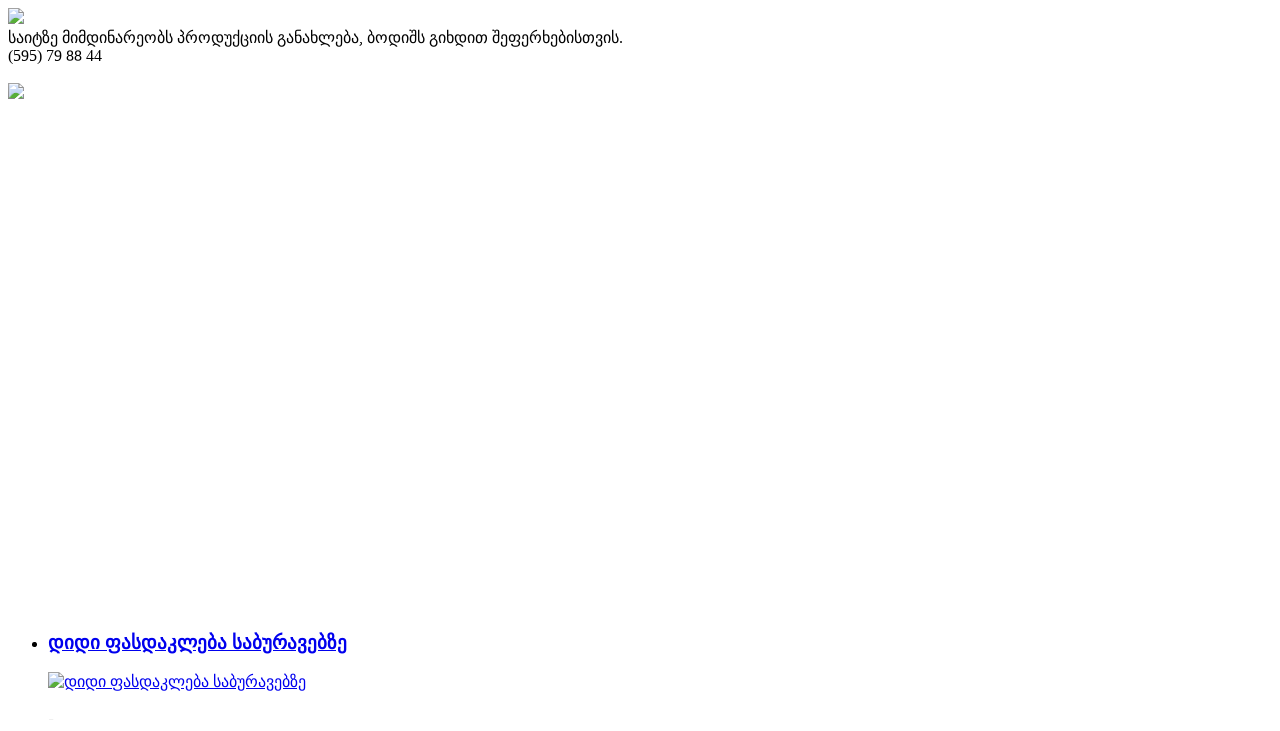

--- FILE ---
content_type: text/html; charset=UTF-8
request_url: http://euromotors.ge/index.php?opt=item&view=category&id=193&lang=ge
body_size: 8688
content:
<!DOCTYPE html>
<html lang="ge">
<head>
    <title>ევრომოტორსი | მეორადი ნაწილები | ავტო ნაწილები | მანქანის ნაწილები | meoradi nacilebi | meoradi naWilebi | axali nacilebi | manqanis nacilebi | avtomobilis nacilebi</title>
    <!-- Favicon -->
    <link rel="icon" type="image/png" href="/templates/default/img/favicon.png"/>
    <!-- Meta tags -->
    <meta charset="utf-8"/>
    <meta http-equiv="X-UA-Compatible" content="IE=edge"/>
    <meta name="language" content="KA"/>
    <meta name="description" content="ევრომოტორსი გთავაზობთ ავტომობილის ყველა მოდელის ახალ და მეორად ნაწილებს | მეორადი ნაწილები | ავტო ნაწილები | ავტონილები | მანქანის ნაწილები | აუტომობილის ნაწილები | meoradi nacilebi | meoradi naWilebi | axali nacilebi | manqanis nacilebi | avtomobilis nacilebi"/>
    <meta name="keywords" content="მეორადი ნაწილები, ავტომობილის ნაწილებს, ნაწილები,ავტომობილის ნაწილები, ნაწილები იაფად, ყველა ნაწილი"/>
    <meta name="authors" content="Tornike Tsikhelishvili, Giorgi Beridze"/>
    <!-- <meta name="viewport" content="width=device-width, initial-scale=1.0"/>-->
    <meta name="designer" content="Giorgi Leverashvili"/>
    <meta name="owner" content="euromotors.ge"/>
        <meta name="copyright" content="Copyright &copy; 2014 euromotors.ge"/>
    <!-- css -->
    <link rel="stylesheet" href="/templates/default/css/reset.css">
    <link rel="stylesheet" href="/templates/default/css/fonts/fonts.css">
    <link rel="stylesheet" href="/templates/default/css/style.css?v=0.001">
    <!-- js -->
    <script type="text/javascript" src="/templates/default/js/jquery.js"></script>
    <script type="text/javascript" src="/templates/default/js/script.js?v=0.001"></script>
    <script type="text/javascript" src="/templates/default/js/menu.js?v=0.001"></script>
    <script type="text/javascript" src="/templates/default/js/jquery.cookie.js"></script>
    <script type="text/javascript" src="/templates/default/js/jquery.cycle2.min.js"></script>
    <script type="text/javascript" src="https://apis.google.com/js/plusone.js"></script>
    <script src="https://maps.googleapis.com/maps/api/js?v=3.exp"></script>
</head>
<body>
<div id="fb-root"></div>
<script>
    (function (d, s, id) {
        var js, fjs = d.getElementsByTagName(s)[0];
        if (d.getElementById(id)) return;
        js = d.createElement(s);
        js.id = id;
        js.src = "//connect.facebook.net/ka_GE/sdk.js#xfbml=1&appId=263078360543200&version=v2.0";
        fjs.parentNode.insertBefore(js, fjs);
    }(document, 'script', 'facebook-jssdk'));
</script>
<header>
    <div class="header-container">
        <div class="logo">
            <a href="index.php?lang=ge"><img src="templates/default/img/logo.png"></a>
        </div>
        <div class="info-message">საიტზე მიმდინარეობს პროდუქციის განახლება, ბოდიშს გიხდით შეფერხებისთვის.</div>
        <div class="phone">
            <span>(595)</span> 79 88 44            <div class="languages">
                <a><span class="language ge active"></span></a>
                <div class="option">
                    <a href="/?lang=ru"><span class="language ru" ></span></a>                </div>
            </div>
        </div>
    </div>
    <div class="slider map-slider">
        <div class="contact">
            <img src="/templates/default/img/map2.png" height="51" width="77" alt="" id="map_open">
            <img src="/templates/default/img/map2_close.png" height="51" width="77" alt="" id="map_close" style="display:none">
        </div>
        <div class="slider">
            <div id="slider" style="height: 530px">
                <img src="/templates/default/img/bg.jpg"/>
            </div>
        </div>
        <div id="map"></div>
    </div>
</header>
<div class="banners-container"><ul class="cycle-slideshow"  data-cycle-slides="li" data-cycle-fx="scrollHorz" data-cycle-timeout="5000"><li><a href="http://euromotors.ge/index.php?opt=item&view=category&id=685&lang=ge" ><h3>დიდი ფასდაკლება საბურავებზე</h3><img src="/upload/banners/1495443274352.jpg" alt="დიდი ფასდაკლება საბურავებზე"/><a></li></ul></div><div class="container">
    <div class="content">
        <script>
    $(document).ready(function () {
        var height = $('.slider').height()-200;
        $("body,html").scrollTop(height);
    });
</script>
<div class="content_head">
        <div data-id="133" class="auto active">
        <h1>ავტო</h1>
    </div>

    <div data-id="134" class="moto ">
        <h1>მოტო</h1>
    </div>

</div>
<div class="my_form">

    <form id="search_form" action="" method="GET"><input id="parent" type="hidden" name="parent" value="133">
        <div><select name="brand" id="select_brand">
                    <option value="0"> მწარმოებელი</option><option data-id="26" value="alfa-romeo" > ALFA ROMEO </option><option data-id="27" value="audi" > AUDI </option><option data-id="28" value="bmw" > BMW </option><option data-id="29" value="chrysler" > CHRYSLER </option><option data-id="30" value="citroen" > CITROEN </option><option data-id="31" value="daewoo" > DAEWOO </option><option data-id="33" value="dodge" > DODGE </option><option data-id="34" value="fiat" > FIAT </option><option data-id="35" value="honda" > HONDA </option><option data-id="36" value="ford" > FORD </option><option data-id="37" value="hyundai" > HYUNDAI </option><option data-id="38" value="infiniti" > INFINITI </option><option data-id="39" value="isuzu" > ISUZU </option><option data-id="40" value="jaguar" > JAGUAR </option><option data-id="41" value="jeep" > JEEP </option><option data-id="42" value="kia" > KIA </option><option data-id="43" value="lancia" > LANCIA </option><option data-id="44" value="land-rover" > LAND ROVER </option><option data-id="45" value="lexus" > LEXUS </option><option data-id="46" value="lincoln" > LINCOLN </option><option data-id="47" value="mazda" > MAZDA </option><option data-id="48" value="mercedes" > MERCEDES </option><option data-id="49" value="mini" > MINI </option><option data-id="50" value="mitsubishi" > MITSUBISHI </option><option data-id="51" value="nissan" > NISSAN </option><option data-id="52" value="opel" > OPEL </option><option data-id="53" value="peugeot" > PEUGEOT </option><option data-id="54" value="pontiac" > PONTIAC </option><option data-id="55" value="renault" > RENAULT </option><option data-id="56" value="rover" > ROVER </option><option data-id="57" value="saab" > SAAB </option><option data-id="58" value="seat" > SEAT </option><option data-id="59" value="skoda" > SKODA </option><option data-id="60" value="subaru" > SUBARU </option><option data-id="61" value="suzuki" > SUZUKI </option><option data-id="62" value="toyota" > TOYOTA </option><option data-id="63" value="volkswagen" > VOLKSWAGEN </option><option data-id="64" value="volvo" > VOLVO </option><option data-id="65" value="ssangyong" > SSANGYONG </option><option data-id="66" value="porsche" > PORSCHE </option><option data-id="67" value="chevrolet" > CHEVROLET </option>
                    </select><select name="year" id="select_year">
           <option value="0"> წელი </option><option value="2025" >2025</option><option value="2024" >2024</option><option value="2023" >2023</option><option value="2022" >2022</option><option value="2021" >2021</option><option value="2020" >2020</option><option value="2019" >2019</option><option value="2018" >2018</option><option value="2017" >2017</option><option value="2016" >2016</option><option value="2015" >2015</option><option value="2014" >2014</option><option value="2013" >2013</option><option value="2012" >2012</option><option value="2011" >2011</option><option value="2010" >2010</option><option value="2009" >2009</option><option value="2008" >2008</option><option value="2007" >2007</option><option value="2006" >2006</option><option value="2005" >2005</option><option value="2004" >2004</option><option value="2003" >2003</option><option value="2002" >2002</option><option value="2001" >2001</option><option value="2000" >2000</option><option value="1999" >1999</option><option value="1998" >1998</option><option value="1997" >1997</option><option value="1996" >1996</option><option value="1995" >1995</option><option value="1994" >1994</option><option value="1993" >1993</option><option value="1992" >1992</option><option value="1991" >1991</option><option value="1990" >1990</option><option value="1989" >1989</option><option value="1988" >1988</option><option value="1987" >1987</option><option value="1986" >1986</option><option value="1985" >1985</option><option value="1984" >1984</option><option value="1983" >1983</option><option value="1982" >1982</option><option value="1981" >1981</option><option value="1980" >1980</option>
        </select><select name="cat" id="select_cat">
                <option value="0"> კატეგორია </option><option  class="sub_black " value="391" >აქსესუარები</option><option  class="sub_black " value="143" >გადაცემათა კოლოფი</option><option  class="sub_black " value="139" >გათბობა-გაგრილების სისტემა</option><option  class="sub_black " value="138" >დისკები და საბურავები</option><option  class="sub_black " value="140" >ელექტროობა</option><option  class="sub_black " value="141" >ინტერიერი</option><option  class="sub_black " value="145" >სავალი ნაწილები</option><option  class="sub_black " value="146" >სამუხრუჭე სისტემა</option><option  class="sub_black " value="144" >საქარე მინები</option><option  class="sub_black " value="147" >ფარები და ნათურები</option><option  class="sub_black " value="149" >ძარის ნაწილები</option><option  class="sub_black " value="148" >ძრავი, მისი ნაწილები</option><option  class="sub_black " value="150" >წვა, ჰაერი, აალება</option>
            </select><select name="condition" id="select_all">
                        <option value="" >მდგომარეობა</option>
                        <option value="1" >მეორადი</option>
                        <option value="0" >ახალი</option>
                    </select>
                </div>
        <div id="second_div"><select name="model" id="select_model">
           <option value="0"> მოდელი</option>
        </select><select name="engine" id="select_motore">
            <option value="0"> ძრავი </option><option value="100" >0.1</option><option value="200" >0.2</option><option value="300" >0.3</option><option value="400" >0.4</option><option value="500" >0.5</option><option value="600" >0.6</option><option value="700" >0.7</option><option value="800" >0.8</option><option value="900" >0.9</option><option value="1000" >1.0</option><option value="1100" >1.1</option><option value="1200" >1.2</option><option value="1300" >1.3</option><option value="1400" >1.4</option><option value="1500" >1.5</option><option value="1600" >1.6</option><option value="1700" >1.7</option><option value="1800" >1.8</option><option value="1900" >1.9</option><option value="2000" >2.0</option><option value="2100" >2.1</option><option value="2200" >2.2</option><option value="2300" >2.3</option><option value="2400" >2.4</option><option value="2500" >2.5</option><option value="2600" >2.6</option><option value="2700" >2.7</option><option value="2800" >2.8</option><option value="2900" >2.9</option><option value="3000" >3.0</option><option value="3100" >3.1</option><option value="3200" >3.2</option><option value="3300" >3.3</option><option value="3400" >3.4</option><option value="3500" >3.5</option><option value="3600" >3.6</option><option value="3700" >3.7</option><option value="3800" >3.8</option><option value="3900" >3.9</option><option value="4000" >4.0</option><option value="4100" >4.1</option><option value="4200" >4.2</option><option value="4300" >4.3</option><option value="4400" >4.4</option><option value="4500" >4.5</option><option value="4600" >4.6</option><option value="4700" >4.7</option><option value="4800" >4.8</option><option value="4900" >4.9</option><option value="5000" >5.0</option><option value="5100" >5.1</option><option value="5200" >5.2</option><option value="5300" >5.3</option><option value="5400" >5.4</option><option value="5500" >5.5</option><option value="5600" >5.6</option><option value="5700" >5.7</option><option value="5800" >5.8</option><option value="5900" >5.9</option><option value="6000" >6.0</option>
        </select><select name="sub" id="select_sub">
            <option value="0"> ქვეკატეგორია</option>
        </select><input id="original" type="checkbox" name="original" value="1" checked>
        <label for="original">ორიგინალი</label>
        </div><div id="third_div">
        <input name="search_word" type="text" value="" id="find_words" placeholder="საძიებო სიტყვა (არ არის აუილებელი)">
        <input type="submit" id="find_button" value="მოძებნა">
    </div>
    </form>
</div>
<div class="clearfix"></div>
<div class="menu1">
    <a href="" class="tab_auto active">ავტო</a>
    <a href="" class="tab_moto">მოტო</a>
    <div>
        <div class="cssmenu tab1">
            <ul>
                <li class="has-sub "><a href="/index.php?opt=item&view=category&id=391">აქსესუარები</a><ul><li class="sub-li "><a href="/index.php?opt=item&view=category&id=665">გასაღები</a></li><li class="sub-li "><a href="/index.php?opt=item&view=category&id=630">ლოგო</a></li><li class="sub-li "><a href="/index.php?opt=item&view=category&id=631">საბუქსირე</a></li><li class="sub-li "><a href="/index.php?opt=item&view=category&id=669">აუდიო და ვიდეო ტექნიკა </a></li></ul></li><li class="has-sub "><a href="/index.php?opt=item&view=category&id=143">გადაცემათა კოლოფი</a><ul><li class="sub-li "><a href="/index.php?opt=item&view=category&id=171">გადაბმულობის (ცეპლენიის) ტროსი</a></li><li class="sub-li "><a href="/index.php?opt=item&view=category&id=170">გადაბმულობის ცილინდრი (ცეპლენიის ბაჩოკი) </a></li><li class="sub-li "><a href="/index.php?opt=item&view=category&id=186">გადაცემათა კოლოფი (ტრანმისია) მექანიკური</a></li><li class="sub-li "><a href="/index.php?opt=item&view=category&id=185">გადაცემათა კოლოფი (ტრანსმისია) ავტომატური</a></li><li class="sub-li "><a href="/index.php?opt=item&view=category&id=683">გადაცემათა კოლოფი, ტრანსმისია</a></li><li class="sub-li "><a href="/index.php?opt=item&view=category&id=172">გადაცემათა კოლოფის კომპიუტერი</a></li><li class="sub-li "><a href="/index.php?opt=item&view=category&id=613">ვილკა</a></li><li class="sub-li "><a href="/index.php?opt=item&view=category&id=175">ვიჟიმნოი</a></li><li class="sub-li "><a href="/index.php?opt=item&view=category&id=176">კულისა</a></li><li class="sub-li "><a href="/index.php?opt=item&view=category&id=650">კულისას ტროსები და ტრუბა</a></li><li class="sub-li "><a href="/index.php?opt=item&view=category&id=177">მქნევარა (მახავიკი)</a></li><li class="sub-li "><a href="/index.php?opt=item&view=category&id=178">პლიტა</a></li><li class="sub-li "><a href="/index.php?opt=item&view=category&id=179">რაზდატკა</a></li><li class="sub-li "><a href="/index.php?opt=item&view=category&id=612">სამაგრი (კრონშტეინი)</a></li><li class="sub-li "><a href="/index.php?opt=item&view=category&id=181">სამაგრი რეზინები (პადკარობაჩნი)</a></li><li class="sub-li "><a href="/index.php?opt=item&view=category&id=184">სხვა</a></li><li class="sub-li "><a href="/index.php?opt=item&view=category&id=187">ფერადო</a></li><li class="sub-li "><a href="/index.php?opt=item&view=category&id=347">ჰიდრომუფტა</a></li></ul></li><li class="has-sub "><a href="/index.php?opt=item&view=category&id=139">გათბობა-გაგრილების სისტემა</a><ul><li class="sub-li "><a href="/index.php?opt=item&view=category&id=670">დიფუზორი</a></li><li class="sub-li "><a href="/index.php?opt=item&view=category&id=151">ვენტილატორი</a></li><li class="sub-li "><a href="/index.php?opt=item&view=category&id=152">ვენტილატორის დაფა</a></li><li class="sub-li "><a href="/index.php?opt=item&view=category&id=153">თერმოსტატი</a></li><li class="sub-li "><a href="/index.php?opt=item&view=category&id=611">თერმოსტატის ბუდე</a></li><li class="sub-li "><a href="/index.php?opt=item&view=category&id=635">კონდენციონერის ვენტილატორი</a></li><li class="sub-li "><a href="/index.php?opt=item&view=category&id=155">კონდენციონერის კომპრესორი</a></li><li class="sub-li "><a href="/index.php?opt=item&view=category&id=156">კონდენციონერის რადიატორი</a></li><li class="sub-li "><a href="/index.php?opt=item&view=category&id=157">კონდენციონერის რელე</a></li><li class="sub-li "><a href="/index.php?opt=item&view=category&id=158">მაყუჩი</a></li><li class="sub-li "><a href="/index.php?opt=item&view=category&id=159">რადიატორი</a></li><li class="sub-li "><a href="/index.php?opt=item&view=category&id=162">სხვა</a></li><li class="sub-li "><a href="/index.php?opt=item&view=category&id=163">ტემპერატურის სენსორი</a></li><li class="sub-li "><a href="/index.php?opt=item&view=category&id=160">ტრუბკები და შლანგები</a></li><li class="sub-li "><a href="/index.php?opt=item&view=category&id=154">ტურბინის რადიატორი</a></li><li class="sub-li "><a href="/index.php?opt=item&view=category&id=675">ფეჩის რადიატორი</a></li><li class="sub-li "><a href="/index.php?opt=item&view=category&id=165">ფეჩის ძრავი</a></li><li class="sub-li "><a href="/index.php?opt=item&view=category&id=166">წყლის ავზი (რასშირიწელი)</a></li><li class="sub-li "><a href="/index.php?opt=item&view=category&id=164">წყლის ტუმბო (პომპა)</a></li><li class="sub-li "><a href="/index.php?opt=item&view=category&id=167">ჰიდრომუფტა</a></li></ul></li><li class="has-sub "><a href="/index.php?opt=item&view=category&id=138">დისკები და საბურავები</a><ul><li class="sub-li "><a href="/index.php?opt=item&view=category&id=684">დისკები</a></li><li class="sub-li "><a href="/index.php?opt=item&view=category&id=685">საბურავები</a></li></ul></li><li class="has-sub "><a href="/index.php?opt=item&view=category&id=140">ელექტროობა</a><ul><li class="sub-li "><a href="/index.php?opt=item&view=category&id=190">EGR სენსორი</a></li><li class="sub-li "><a href="/index.php?opt=item&view=category&id=614">აკუმულატორი</a></li><li class="sub-li "><a href="/index.php?opt=item&view=category&id=616">ამთვლელი სენსორი ზედა (რასპრედვალის)</a></li><li class="sub-li "><a href="/index.php?opt=item&view=category&id=615">ამთვლელი სენსორი ქვედა (მახავიკის და კალენვალის)</a></li><li class="sub-li "><a href="/index.php?opt=item&view=category&id=191">ამძრავი (სტარტერი)</a></li><li class="sub-li "><a href="/index.php?opt=item&view=category&id=660">ბაბინა</a></li><li class="sub-li "><a href="/index.php?opt=item&view=category&id=192">ბორტკომპიუტერი</a></li><li class="sub-li active"><a href="/index.php?opt=item&view=category&id=193">გასაღების ჩიპი</a></li><li class="sub-li "><a href="/index.php?opt=item&view=category&id=194">დამცველების ბლოკი და ბუდე</a></li><li class="sub-li "><a href="/index.php?opt=item&view=category&id=195">დინამო</a></li><li class="sub-li "><a href="/index.php?opt=item&view=category&id=196">დროსელი</a></li><li class="sub-li "><a href="/index.php?opt=item&view=category&id=648">ზაჟიგანიის ზამოკი</a></li><li class="sub-li "><a href="/index.php?opt=item&view=category&id=622">კომპიუტერები</a></li><li class="sub-li "><a href="/index.php?opt=item&view=category&id=201">რელეები</a></li><li class="sub-li "><a href="/index.php?opt=item&view=category&id=663">სენსორები</a></li><li class="sub-li "><a href="/index.php?opt=item&view=category&id=667">სვეჩის პროვოდები</a></li><li class="sub-li "><a href="/index.php?opt=item&view=category&id=618">სპირალები</a></li><li class="sub-li "><a href="/index.php?opt=item&view=category&id=204">სხვა</a></li><li class="sub-li "><a href="/index.php?opt=item&view=category&id=679">ტრამლიორი</a></li><li class="sub-li "><a href="/index.php?opt=item&view=category&id=689">ჩიბუხები</a></li><li class="sub-li "><a href="/index.php?opt=item&view=category&id=205">ძრავის კაბელი</a></li><li class="sub-li "><a href="/index.php?opt=item&view=category&id=206">ძრავის კომპიუტერი</a></li></ul></li><li class="has-sub "><a href="/index.php?opt=item&view=category&id=141">ინტერიერი</a><ul><li class="sub-li "><a href="/index.php?opt=item&view=category&id=208">გათბობა-გაგრილების მართვის ბლოკი</a></li><li class="sub-li "><a href="/index.php?opt=item&view=category&id=210">კარის სახელური შიდა და გარე</a></li><li class="sub-li "><a href="/index.php?opt=item&view=category&id=681">პავაროტნიკების ჩამრთველი</a></li><li class="sub-li "><a href="/index.php?opt=item&view=category&id=649">პედლები</a></li><li class="sub-li "><a href="/index.php?opt=item&view=category&id=212">სათავსო (ბარდაჩოკი)</a></li><li class="sub-li "><a href="/index.php?opt=item&view=category&id=209">სალონის განათება</a></li><li class="sub-li "><a href="/index.php?opt=item&view=category&id=639">სალონის ნაწილები</a></li><li class="sub-li "><a href="/index.php?opt=item&view=category&id=215">საჭე</a></li><li class="sub-li "><a href="/index.php?opt=item&view=category&id=682">საჭის შლეიფი</a></li><li class="sub-li "><a href="/index.php?opt=item&view=category&id=216">სიჩქარის გადასართველის სახელური</a></li><li class="sub-li "><a href="/index.php?opt=item&view=category&id=217">სპიდომეტრი</a></li><li class="sub-li "><a href="/index.php?opt=item&view=category&id=218">სხვა</a></li><li class="sub-li "><a href="/index.php?opt=item&view=category&id=219">უკანა დაფა</a></li><li class="sub-li "><a href="/index.php?opt=item&view=category&id=221">უსაფრთხოების ბალიში, აირბაგი</a></li><li class="sub-li "><a href="/index.php?opt=item&view=category&id=223">ფანჯრის ამწე</a></li><li class="sub-li "><a href="/index.php?opt=item&view=category&id=225">ღილაკები და ჩამრთველები</a></li><li class="sub-li "><a href="/index.php?opt=item&view=category&id=226">შიდა დაფარვა (აბივკა)</a></li><li class="sub-li "><a href="/index.php?opt=item&view=category&id=227">შიდა სარკე</a></li><li class="sub-li "><a href="/index.php?opt=item&view=category&id=229">წინა დაფა (ტორპედო)</a></li><li class="sub-li "><a href="/index.php?opt=item&view=category&id=228">სავარძელი</a></li><li class="sub-li "><a href="/index.php?opt=item&view=category&id=230">ხალიჩა</a></li><li class="sub-li "><a href="/index.php?opt=item&view=category&id=623">ხელის მუხრუჭი (რუჩნოი) სახელურით</a></li></ul></li><li class="has-sub "><a href="/index.php?opt=item&view=category&id=145">სავალი ნაწილები</a><ul><li class="sub-li "><a href="/index.php?opt=item&view=category&id=656">ამორტიზატორი უკანა</a></li><li class="sub-li "><a href="/index.php?opt=item&view=category&id=239">ამორტიზატორი წინა</a></li><li class="sub-li "><a href="/index.php?opt=item&view=category&id=240">ამორტიზატორის ბალიში</a></li><li class="sub-li "><a href="/index.php?opt=item&view=category&id=243">გადაცემათა კოლოფის ტრავერსი</a></li><li class="sub-li "><a href="/index.php?opt=item&view=category&id=626">გარე ყუმბარის პილნიკი</a></li><li class="sub-li "><a href="/index.php?opt=item&view=category&id=645">გიტარა უკანა, შტანგა</a></li><li class="sub-li "><a href="/index.php?opt=item&view=category&id=244">გიტარა წინა (ზედა,ქვედა)</a></li><li class="sub-li "><a href="/index.php?opt=item&view=category&id=245">დამასრულებელი (ნაკანეჩნიკი)</a></li><li class="sub-li "><a href="/index.php?opt=item&view=category&id=246">დამჭიმი (სტრემიანკა)</a></li><li class="sub-li "><a href="/index.php?opt=item&view=category&id=659">ელასტიური</a></li><li class="sub-li "><a href="/index.php?opt=item&view=category&id=248">ზამბარა უკანა</a></li><li class="sub-li "><a href="/index.php?opt=item&view=category&id=644">ზამბარა წინა</a></li><li class="sub-li "><a href="/index.php?opt=item&view=category&id=633">თავისუფალი სვლის სენსორი (ხალასტოის დაჩიკი)</a></li><li class="sub-li "><a href="/index.php?opt=item&view=category&id=249">კარდანი</a></li><li class="sub-li "><a href="/index.php?opt=item&view=category&id=251">საჭის გამწევი (წიაგა)</a></li><li class="sub-li "><a href="/index.php?opt=item&view=category&id=252">საჭის ღერძი (რულავოი)</a></li><li class="sub-li "><a href="/index.php?opt=item&view=category&id=253">სტერჟინები</a></li><li class="sub-li "><a href="/index.php?opt=item&view=category&id=640">სუხოი ამორტიზატორი</a></li><li class="sub-li "><a href="/index.php?opt=item&view=category&id=255">სხვა</a></li><li class="sub-li "><a href="/index.php?opt=item&view=category&id=678">ტარციონი</a></li><li class="sub-li "><a href="/index.php?opt=item&view=category&id=257">ტრავერსი</a></li><li class="sub-li "><a href="/index.php?opt=item&view=category&id=256">ტულკები</a></li><li class="sub-li "><a href="/index.php?opt=item&view=category&id=259">უკანა ხიდი, რედუქტორი უკანა</a></li><li class="sub-li "><a href="/index.php?opt=item&view=category&id=664">უკუ სვლის სენსორი (ზადნი ხოდის დაჩიკი)</a></li><li class="sub-li "><a href="/index.php?opt=item&view=category&id=260">ყუმბარა</a></li><li class="sub-li "><a href="/index.php?opt=item&view=category&id=624">ყუმბარის ღერძი</a></li><li class="sub-li "><a href="/index.php?opt=item&view=category&id=666">ყუმბარის ჩაშკა</a></li><li class="sub-li "><a href="/index.php?opt=item&view=category&id=261">შარავოი</a></li><li class="sub-li "><a href="/index.php?opt=item&view=category&id=625">შიდა ყუმბარის პილნიკი</a></li><li class="sub-li "><a href="/index.php?opt=item&view=category&id=662">ცაბკა უკანა</a></li><li class="sub-li "><a href="/index.php?opt=item&view=category&id=254">ცაბკა, სტუპიცა </a></li><li class="sub-li "><a href="/index.php?opt=item&view=category&id=676">წერო</a></li><li class="sub-li "><a href="/index.php?opt=item&view=category&id=262">წინა ხიდი, რედუქტორი წინა</a></li><li class="sub-li "><a href="/index.php?opt=item&view=category&id=263">ხიდი</a></li><li class="sub-li "><a href="/index.php?opt=item&view=category&id=264">ხიდის რეზინები</a></li><li class="sub-li "><a href="/index.php?opt=item&view=category&id=265">ჯვარედინა (კრესტავინა)</a></li><li class="sub-li "><a href="/index.php?opt=item&view=category&id=266">ჰიდრავლიკის ტუმბო და ბაჩოკი</a></li></ul></li><li class="has-sub "><a href="/index.php?opt=item&view=category&id=146">სამუხრუჭე სისტემა</a><ul><li class="sub-li "><a href="/index.php?opt=item&view=category&id=628">ABS ბლოკი</a></li><li class="sub-li "><a href="/index.php?opt=item&view=category&id=655">ABS-ის ბლოკის სენსორი</a></li><li class="sub-li "><a href="/index.php?opt=item&view=category&id=627">ვაკუუმი და ვაკუუმ ნასოსი</a></li><li class="sub-li "><a href="/index.php?opt=item&view=category&id=267">მუხრუჭის მართვის ცილინდრი (გლავნი ბაჩოკი)</a></li><li class="sub-li "><a href="/index.php?opt=item&view=category&id=690">მუხრუჭის უკანა ცილინდრი</a></li><li class="sub-li "><a href="/index.php?opt=item&view=category&id=268">სამუხრუჭე ბარაბანი</a></li><li class="sub-li "><a href="/index.php?opt=item&view=category&id=269">სამუხრუჭე დისკი (აპორნი)</a></li><li class="sub-li "><a href="/index.php?opt=item&view=category&id=270">სამუხრუჭე მილი და შლანგები</a></li><li class="sub-li "><a href="/index.php?opt=item&view=category&id=271">სამუხრუჭე სითხე (ჟიდკოსწი)</a></li><li class="sub-li "><a href="/index.php?opt=item&view=category&id=272">სუპორტი</a></li><li class="sub-li "><a href="/index.php?opt=item&view=category&id=273">სხვა</a></li><li class="sub-li "><a href="/index.php?opt=item&view=category&id=629">უკანა მუხრუჭის ცილინდრი</a></li><li class="sub-li "><a href="/index.php?opt=item&view=category&id=274">ხელის ტორმუზის ტროსი</a></li><li class="sub-li "><a href="/index.php?opt=item&view=category&id=275">ხუნდები</a></li></ul></li><li class="has-sub "><a href="/index.php?opt=item&view=category&id=144">საქარე მინები</a><ul><li class="sub-li "><a href="/index.php?opt=item&view=category&id=231">ლუქი</a></li><li class="sub-li "><a href="/index.php?opt=item&view=category&id=232">სხვა</a></li><li class="sub-li "><a href="/index.php?opt=item&view=category&id=235">უკანა საქარე მინა</a></li><li class="sub-li "><a href="/index.php?opt=item&view=category&id=236">მარცხენა ფანჯარა</a></li><li class="sub-li "><a href="/index.php?opt=item&view=category&id=237">მარჯვენა ფანჯარა</a></li><li class="sub-li "><a href="/index.php?opt=item&view=category&id=238">წინა საქარე მინა</a></li></ul></li><li class="has-sub "><a href="/index.php?opt=item&view=category&id=147">ფარები და ნათურები</a><ul><li class="sub-li "><a href="/index.php?opt=item&view=category&id=277">მოხვევის ბლოკი</a></li><li class="sub-li "><a href="/index.php?opt=item&view=category&id=278">მოხვევის მანიშნებელი ციმციმა</a></li><li class="sub-li "><a href="/index.php?opt=item&view=category&id=279">ნათურები/ქსენონები</a></li><li class="sub-li "><a href="/index.php?opt=item&view=category&id=280">სანისლე ფარი</a></li><li class="sub-li "><a href="/index.php?opt=item&view=category&id=281">სხვა</a></li><li class="sub-li "><a href="/index.php?opt=item&view=category&id=282">უკანა ფარი</a></li><li class="sub-li "><a href="/index.php?opt=item&view=category&id=283">ფარის მართვის ბლოკი</a></li><li class="sub-li "><a href="/index.php?opt=item&view=category&id=285">ქსენონის ბლოკი</a></li><li class="sub-li "><a href="/index.php?opt=item&view=category&id=286">წინა ფარი</a></li><li class="sub-li "><a href="/index.php?opt=item&view=category&id=693">ფარის კანტი</a></li></ul></li><li class="has-sub "><a href="/index.php?opt=item&view=category&id=149">ძარის ნაწილები</a><ul><li class="sub-li "><a href="/index.php?opt=item&view=category&id=319">ავზის ხუფი</a></li><li class="sub-li "><a href="/index.php?opt=item&view=category&id=322">ანტენა</a></li><li class="sub-li "><a href="/index.php?opt=item&view=category&id=323">ბამპერი</a></li><li class="sub-li "><a href="/index.php?opt=item&view=category&id=641">ბამპერის ბალკა</a></li><li class="sub-li "><a href="/index.php?opt=item&view=category&id=610">გასაწევი კარი</a></li><li class="sub-li "><a href="/index.php?opt=item&view=category&id=326">კანტები</a></li><li class="sub-li "><a href="/index.php?opt=item&view=category&id=327">კაპოტი</a></li><li class="sub-li "><a href="/index.php?opt=item&view=category&id=328">კაპოტის და საბარგულის ამორტიზატორები და პეტლები</a></li><li class="sub-li "><a href="/index.php?opt=item&view=category&id=658">კაპოტის და საბარგულის საკეტები და პეტლები</a></li><li class="sub-li "><a href="/index.php?opt=item&view=category&id=652">კაპოტის ტროსი</a></li><li class="sub-li "><a href="/index.php?opt=item&view=category&id=332">კარი მარცხენა </a></li><li class="sub-li "><a href="/index.php?opt=item&view=category&id=333">კარი მარჯვენა </a></li><li class="sub-li "><a href="/index.php?opt=item&view=category&id=653">კარის საკეტი და კარის ნაწილები</a></li><li class="sub-li "><a href="/index.php?opt=item&view=category&id=331">ლანჟერონი</a></li><li class="sub-li "><a href="/index.php?opt=item&view=category&id=673">პადკაპოტნიკი</a></li><li class="sub-li "><a href="/index.php?opt=item&view=category&id=680">პადკრილნიკი</a></li><li class="sub-li "><a href="/index.php?opt=item&view=category&id=334">საბარგული</a></li><li class="sub-li "><a href="/index.php?opt=item&view=category&id=632">სანისლე ბადე (ბამპერის სეტკა)</a></li><li class="sub-li "><a href="/index.php?opt=item&view=category&id=348">სარკეები</a></li><li class="sub-li "><a href="/index.php?opt=item&view=category&id=350">საფეხური (პაროგი)</a></li><li class="sub-li "><a href="/index.php?opt=item&view=category&id=351">საწვავის ავზის ხუფი</a></li><li class="sub-li "><a href="/index.php?opt=item&view=category&id=352">სახელური</a></li><li class="sub-li "><a href="/index.php?opt=item&view=category&id=354">სახურავის დუგები</a></li><li class="sub-li "><a href="/index.php?opt=item&view=category&id=355">სპოილერი</a></li><li class="sub-li "><a href="/index.php?opt=item&view=category&id=356">სხვა</a></li><li class="sub-li "><a href="/index.php?opt=item&view=category&id=357">ტრავერსი</a></li><li class="sub-li "><a href="/index.php?opt=item&view=category&id=358">უკანა ბამპერი</a></li><li class="sub-li "><a href="/index.php?opt=item&view=category&id=359">ფრთა (კრილო)</a></li><li class="sub-li "><a href="/index.php?opt=item&view=category&id=671">შუშის ამწე</a></li><li class="sub-li "><a href="/index.php?opt=item&view=category&id=657">შუშის საწმენდების მატორი</a></li><li class="sub-li "><a href="/index.php?opt=item&view=category&id=651">შუშის საწმენდების წყლის ავზი</a></li><li class="sub-li "><a href="/index.php?opt=item&view=category&id=360">შუშის საწმენდი (დვორნიკები)</a></li><li class="sub-li "><a href="/index.php?opt=item&view=category&id=363">წინა ბადე (აბლიცოვკა)</a></li><li class="sub-li "><a href="/index.php?opt=item&view=category&id=364">წინა ეკრანი</a></li><li class="sub-li "><a href="/index.php?opt=item&view=category&id=694">ლუქი</a></li></ul></li><li class="has-sub "><a href="/index.php?opt=item&view=category&id=148">ძრავი, მისი ნაწილები</a><ul><li class="sub-li "><a href="/index.php?opt=item&view=category&id=646">გაზის ტროსი</a></li><li class="sub-li "><a href="/index.php?opt=item&view=category&id=287">გამანაწილებელი ლილვი (რასპრედვალი)</a></li><li class="sub-li "><a href="/index.php?opt=item&view=category&id=599">დამჭიმი გარე რემნის კომპლექტი</a></li><li class="sub-li "><a href="/index.php?opt=item&view=category&id=600">დამჭიმი შიდა რემნის </a></li><li class="sub-li "><a href="/index.php?opt=item&view=category&id=290">დეტონაციის სენსორი</a></li><li class="sub-li "><a href="/index.php?opt=item&view=category&id=691">დიზელის ფილტრის კორპუსი</a></li><li class="sub-li "><a href="/index.php?opt=item&view=category&id=606">ვაკუუმ ნასოსი</a></li><li class="sub-li "><a href="/index.php?opt=item&view=category&id=604">ზეთის გამაგრილებელი რადიატორი (გოჭი)</a></li><li class="sub-li "><a href="/index.php?opt=item&view=category&id=601">ზეთის მაჩვენებელი სენსორი</a></li><li class="sub-li "><a href="/index.php?opt=item&view=category&id=292">ზეთის საზომი შუპი</a></li><li class="sub-li "><a href="/index.php?opt=item&view=category&id=293">ზეთის ტუმბო (ნასოსი)</a></li><li class="sub-li "><a href="/index.php?opt=item&view=category&id=296">ზეთის ფილტრის კორპუსი</a></li><li class="sub-li "><a href="/index.php?opt=item&view=category&id=295">ზეთის ფილტრის ხუფი</a></li><li class="sub-li "><a href="/index.php?opt=item&view=category&id=298">ინჟექტორი (ფარსონკა)</a></li><li class="sub-li "><a href="/index.php?opt=item&view=category&id=688">კატალიზატორი</a></li><li class="sub-li "><a href="/index.php?opt=item&view=category&id=301">ლამბდა (ოქსიგენის,კატალიზატორის) სენსორი</a></li><li class="sub-li "><a href="/index.php?opt=item&view=category&id=621">მაღალი წნევის სენსორი</a></li><li class="sub-li "><a href="/index.php?opt=item&view=category&id=607">მაღალი წნევის სენსორი (რეიკის დაჩიკი)</a></li><li class="sub-li "><a href="/index.php?opt=item&view=category&id=302">მუხლა ლილვი (კალენვალი)</a></li><li class="sub-li "><a href="/index.php?opt=item&view=category&id=686">პორშინი</a></li><li class="sub-li "><a href="/index.php?opt=item&view=category&id=642">სალამური (რეიკა)</a></li><li class="sub-li "><a href="/index.php?opt=item&view=category&id=598">სამაგრები (კრონშტეინები)</a></li><li class="sub-li "><a href="/index.php?opt=item&view=category&id=609">საქშენი</a></li><li class="sub-li "><a href="/index.php?opt=item&view=category&id=619">საქშენის სენსორი</a></li><li class="sub-li "><a href="/index.php?opt=item&view=category&id=605">საწვავის ტუმბო (ტოპლივა ნასოსი)</a></li><li class="sub-li "><a href="/index.php?opt=item&view=category&id=620">საწვავის ტუმბოს სენსორი</a></li><li class="sub-li "><a href="/index.php?opt=item&view=category&id=304">სხვა</a></li><li class="sub-li "><a href="/index.php?opt=item&view=category&id=305">ტურბო</a></li><li class="sub-li "><a href="/index.php?opt=item&view=category&id=654">ტურბოს სენსორი</a></li><li class="sub-li "><a href="/index.php?opt=item&view=category&id=608">ტურბოს ტრუბა და შლანგი</a></li><li class="sub-li "><a href="/index.php?opt=item&view=category&id=306">ღვედის ბორბალი (ვალის შკივი)</a></li><li class="sub-li "><a href="/index.php?opt=item&view=category&id=308">ღვედის დამჭიმი</a></li><li class="sub-li "><a href="/index.php?opt=item&view=category&id=602">ცივი კოლექტორი (შემშვები)</a></li><li class="sub-li "><a href="/index.php?opt=item&view=category&id=603">ცხელი კოლექტორი (გამომშვები)</a></li><li class="sub-li "><a href="/index.php?opt=item&view=category&id=309">ძრავი</a></li><li class="sub-li "><a href="/index.php?opt=item&view=category&id=313">ძრავის კბილანა (რასპრედვალის შკივი)</a></li><li class="sub-li "><a href="/index.php?opt=item&view=category&id=668">ძრავის პლასმასები</a></li><li class="sub-li "><a href="/index.php?opt=item&view=category&id=314">ძრავის რეზინა (პადმატორნი)</a></li><li class="sub-li "><a href="/index.php?opt=item&view=category&id=316">ძრავის ღვედი</a></li><li class="sub-li "><a href="/index.php?opt=item&view=category&id=317">ძრავის ცეპი</a></li><li class="sub-li "><a href="/index.php?opt=item&view=category&id=315">ძრავის ხუფი (ზეთის ხუფი)</a></li><li class="sub-li "><a href="/index.php?opt=item&view=category&id=692">გალოვკა</a></li><li class="sub-li "><a href="/index.php?opt=item&view=category&id=695">ძრავის დამცავი საფარი</a></li><li class="sub-li "><a href="/index.php?opt=item&view=category&id=696">შატუნი</a></li></ul></li><li class="has-sub "><a href="/index.php?opt=item&view=category&id=150">წვა, ჰაერი, აალება</a><ul><li class="sub-li "><a href="/index.php?opt=item&view=category&id=336">აალების სანთელი (სვეჩი)</a></li><li class="sub-li "><a href="/index.php?opt=item&view=category&id=338">ბაბინა</a></li><li class="sub-li "><a href="/index.php?opt=item&view=category&id=647">დიზელის ფილტრის კორპუსი</a></li><li class="sub-li "><a href="/index.php?opt=item&view=category&id=339">დროსელი</a></li><li class="sub-li "><a href="/index.php?opt=item&view=category&id=337">ზედა ამთვლელი სენსორი</a></li><li class="sub-li "><a href="/index.php?opt=item&view=category&id=672">კატალიზატორი</a></li><li class="sub-li "><a href="/index.php?opt=item&view=category&id=674">ნახშირის ფილტრი</a></li><li class="sub-li "><a href="/index.php?opt=item&view=category&id=340">საწვავის ტუმბო (ბენზონასოსი, პაპლაოკი)</a></li><li class="sub-li "><a href="/index.php?opt=item&view=category&id=634">ქვედა ამთვლელი სენსორი</a></li><li class="sub-li "><a href="/index.php?opt=item&view=category&id=343">შემსხურებელი (სპრისკი)</a></li><li class="sub-li "><a href="/index.php?opt=item&view=category&id=595">ჰაერის ნაკადის სენსორი (ვოზდუხამერი)</a></li><li class="sub-li "><a href="/index.php?opt=item&view=category&id=677">ჰაერის ტრუბები და შლანგები</a></li><li class="sub-li "><a href="/index.php?opt=item&view=category&id=643">ჰაერის ფილტრის ყუთი</a></li></ul></li>            </ul>
        </div>
    </div>

    <div>
        <div class="cssmenu tab2">
            <ul>
                            </ul>
        </div>
    </div>

</div>
<!-- parts -->

    <div class="not_found">ვერ მოიძებნა</div>
    </div>
    <!-- content end -->
    <footer></footer>
</div>
<!-- container end -->
<script type="text/javascript">
    $(document).ready(function () {
        $('#slider').cycle({
            //fx: 'scrollHorz',
            speed: 2000,
            timeout: 4000,
            pause: 1,
            pager: '',
            //height: '600:400',
            // callback fn that creates a thumbnail to use as pager anchor
            pagerAnchorBuilder: function (idx, slide) {
                return false;
            }
        });
        $( '.cycle-slideshow' ).on( 'cycle-initialized', function( event, opts ) {
            alert('initialized');
        });
        $( '.cycle-slideshow' ).on( 'cycle-after', function( event, opts ) {
            //alert('finish');
        });
        $( '.cycle-slideshow' ).on( 'cycle-before', function( event, opts ) {
            //alert('start');
        });
        /*$('.banners').cycle({
            //fx: 'scrollHorz',
            speed: 2000,
            timeout: 4000,
            pause: 1,
            pager: '',
            // callback fn that creates a thumbnail to use as pager anchor
            pagerAnchorBuilder: function (idx, slide) {
                return false;
            }
        });*/
    });

    function initialize() {
        var myLatlng = new google.maps.LatLng(41.61729517, 44.92872566);
        var mapOptions = {
            mapTypeId: google.maps.MapTypeId.SATELLITE,
            zoom: 15,
            mapMaker: true,
            center: myLatlng
        };
        var map = new google.maps.Map(document.getElementById('map'),
            mapOptions);
        var contentString = '<div id="content" style="height:50px;">' +
            '<div id="siteNotice">' +
            '</div>' +
            '<h1 id="firstHeading" class="firstHeading" style="font-size:25px;">www.EuroMotors.ge</h1>' +
            '<div id="bodyContent">' +
            '</div>' +
            '</div>';

        var infowindow = new google.maps.InfoWindow({
            content: contentString
        });

        var marker = new google.maps.Marker({
            position: myLatlng,
            map: map,
            title: 'EuroMotors.ge'
        });
        infowindow.open(map, marker);
        google.maps.event.addListener(marker, 'click', function () {
            infowindow.open(map, marker);
        });
    }
    google.maps.event.addDomListener(window, 'load', initialize);

    (function (i, s, o, g, r, a, m) {
        i['GoogleAnalyticsObject'] = r;
        i[r] = i[r] || function () {
                (i[r].q = i[r].q || []).push(arguments)
            }, i[r].l = 1 * new Date();
        a = s.createElement(o),
            m = s.getElementsByTagName(o)[0];
        a.async = 1;
        a.src = g;
        m.parentNode.insertBefore(a, m)
    })(window, document, 'script', '//www.google-analytics.com/analytics.js', 'ga');

    ga('create', 'UA-55439048-1', 'auto');
    ga('send', 'pageview');
</script>
</body>
</html>
